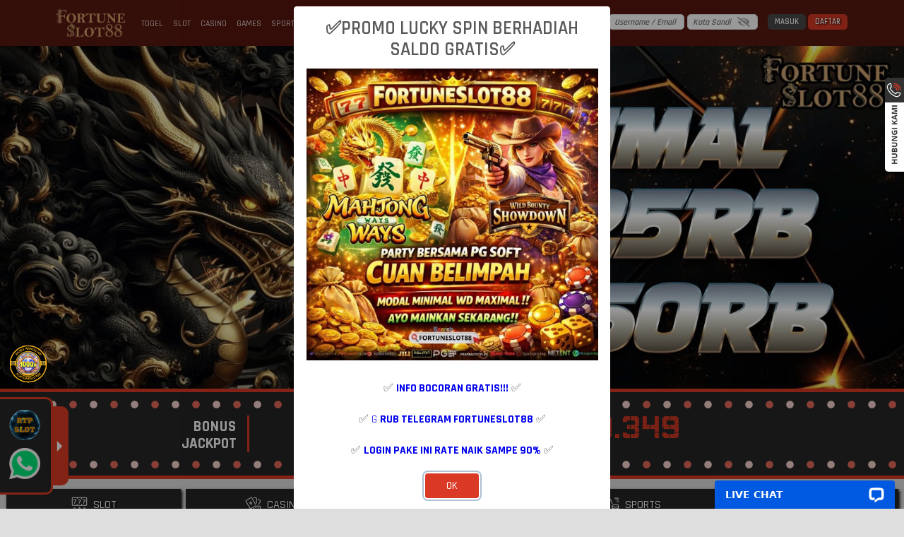

--- FILE ---
content_type: application/javascript; charset=UTF-8
request_url: https://api.livechatinc.com/v3.6/customer/action/get_dynamic_configuration?x-region=us-south1&license_id=13827786&client_id=c5e4f61e1a6c3b1521b541bc5c5a2ac5&url=https%3A%2F%2Ffortuneslot88shark.com%2F&channel_type=code&implementation_type=potentially_gtm&jsonp=__w1wbwnk09aa
body_size: 272
content:
__w1wbwnk09aa({"organization_id":"76f300a6-8a4b-47ad-bc21-c4d1dc8bbac0","livechat_active":true,"livechat":{"group_id":0,"client_limit_exceeded":false,"domain_allowed":true,"online_group_ids":[0],"config_version":"1520.0.1.354.696.428.2.1.3.334.3.21.4","localization_version":"6bb83031e4f97736cbbada081b074fb6_91898d151f9df0b803fff109c3feeaad","language":"id"},"default_widget":"livechat"});